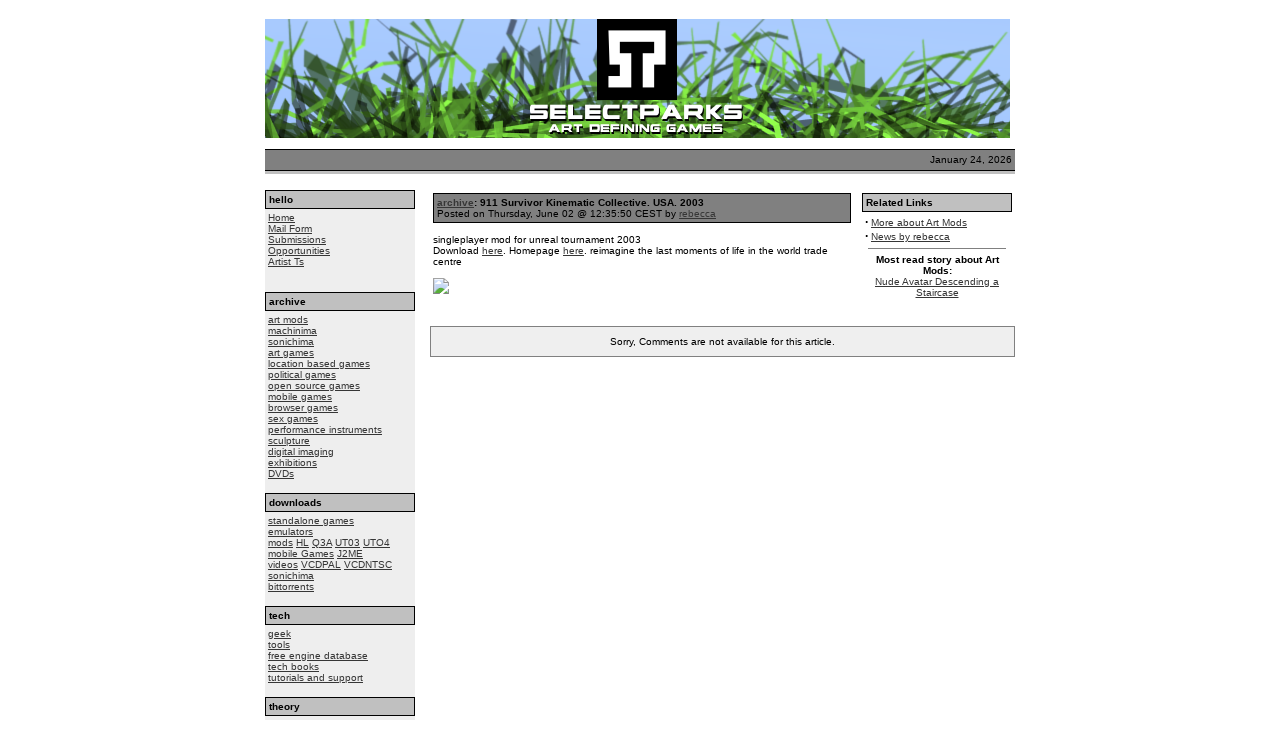

--- FILE ---
content_type: text/html
request_url: http://ljudmila.org/~selectparks/modules.php?name=News&file=article&sid=225
body_size: 3539
content:
<!DOCTYPE HTML PUBLIC "-//W3C//DTD HTML 4.01 Transitional//EN">
<html>
<head>
<title>selectparks - 911 Survivor Kinematic Collective. USA. 2003</title>
<META HTTP-EQUIV="Content-Type" CONTENT="text/html; charset=ISO-8859-1">
<META HTTP-EQUIV="EXPIRES" CONTENT="0">
<META NAME="RESOURCE-TYPE" CONTENT="DOCUMENT">
<META NAME="DISTRIBUTION" CONTENT="GLOBAL">
<META NAME="AUTHOR" CONTENT="selectparks">
<META NAME="COPYRIGHT" CONTENT="Copyright (c) by selectparks">
<META NAME="KEYWORDS" CONTENT="News, news, new, games, game, GAME, artistic, art, art-games, modifications, mods, levels, maps, game-development, development, code, exhibitions, opportunities, opensource, open-source, free-software, freesoftware, Linux, linux, OSX, osx, UNIX, unix, Windows, windows, academic, articles, papers, essays, sonichima, machinima, movies, experimental, design, game-design, mobilegames, mobile-games, mobile, movies, rebecca, cannon, julian, oliver, chris, dodds">
<META NAME="DESCRIPTION" CONTENT="art defining games">
<META NAME="ROBOTS" CONTENT="INDEX, FOLLOW">
<META NAME="REVISIT-AFTER" CONTENT="1 DAYS">
<META NAME="RATING" CONTENT="GENERAL">
<META NAME="GENERATOR" CONTENT="PHP-Nuke Copyright (c) 2005 by Francisco Blah. This is free software, and you may redistribute it under the GPL (http://phpnuke.org/files/gpl.txt). PHP-Nuke comes with absolutely no warranty, for details, see the license (http://phpnuke.org/files/gpl.txt).">

 
<link REL="shortcut icon" HREF="themes/Milo/images/favicon.ico" TYPE="image/x-icon">
<link rel="alternate" type="application/rss+xml" title="RSS" href="backend.php">
<LINK REL="StyleSheet" HREF="themes/Milo/style/style.css" TYPE="text/css">





</head>

<body bgcolor="#ffffff" text="#000000" link="#363636" vlink="#363636" alink="#d5ae83">
<br>
<table cellpadding="0" cellspacing="0" width="750" border="0" align="center" bgcolor="#ffffff">
<tr>
<td bgcolor="#ffffff" width="306">
<a href="index.php"><img src="themes/Milo/images/logo2006.png" align="left" alt="Welcome to selectparks" border="0"></a></td>
</tr>
</table>
<table cellpadding="0" cellspacing="0" width="750" border="0" align="center" bgcolor="#ffffff">
<tr>
<table cellpadding="0" cellspacing="0" width="750" border="0" align="center" bgcolor="#ffffff">
<tr valign="middle">
<td width="400" bgcolor="#ffffff" align="left">
&nbsp;</td>
<td bgcolor="#ffffff" align="right">
</tr></table>
<table cellpadding="0" cellspacing="0" width="750" border="0" align="center" bgcolor="#fefefe">
<tr>
<td bgcolor="#000000" colspan="4"><IMG src="themes/Milo/images/pixel.gif" width="1" height=1 alt="" border="0" hspace="0"></td>
</tr>
<tr valign="middle" bgcolor="#808080">
<td width="15%" nowrap><font class="content" color="#363636">
</font></td>
<td align="center" height="20" width="60%"><font class="content">
&nbsp;
</td>
<td align="right" width="25%"><font class="content">
<script type="text/javascript">

<!--   // Array ofmonth Names
var monthNames = new Array( "January","February","March","April","May","June","July","August","September","October","November","December");
var now = new Date();
thisYear = now.getYear();
if(thisYear < 1900) {thisYear += 1900}; // corrections if Y2K display problem
document.write(monthNames[now.getMonth()] + " " + now.getDate() + ", " + thisYear);
// -->

</script></font></td>
<td>&nbsp;</td>
</tr>
<tr>
<td bgcolor="#000000" colspan="4"><IMG src="themes/Milo/images/pixel.gif" width="1" height="1" alt="" border="0" hspace="0"></td>
</tr>
</table>
<!-- FIN DEL TITULO -->
<table width="750" cellpadding="0" cellspacing="0" border="0" bgcolor="#ffffff" align="center">
<tr valign="top">
<td bgcolor="#C0C0C0"><img src="themes/Milo/images/pixel.gif" width="1" height="3" border="0" alt=""></td>
</tr>
<tr valign="top">
<td bgcolor="#ffffff"><img src="themes/Milo/images/pixel.gif" width="1" height="5" border="0" alt=""></td>
</tr>
</table>
<br><table width="750" cellpadding="0" cellspacing="0" border="0" bgcolor="#ffffff" align="center"><tr valign="top">
<td bgcolor="#eeeeee" width="150" valign="top">
<table border="0" cellpadding="1" cellspacing="0" bgcolor="#000000" width="150"><tr><td>
<table border="0" cellpadding="3" cellspacing="0" bgcolor="#C0C0C0" width="100%"><tr><td align=left>
<font class="content" color="#363636"><b>hello</b></font>
</td></tr></table></td></tr></table>
<table border="0" cellpadding="3" cellspacing="0" width="150">
<tr valign="top"><td>
<a href="index.php">Home</a><br />      <a href="modules.php?name=Mailto">Mail Form</a><br />      <a href="modules.php?name=Submit_News">Submissions</a><br />      <a href="modules.php?name=News&amp;new_topic=8">Opportunities</a><br />    <a href="modules.php?name=News&amp;new_topic=45">Artist Ts</a><br />      <br /> 
</td></tr></table>
<br>


<table border="0" cellpadding="1" cellspacing="0" bgcolor="#000000" width="150"><tr><td>
<table border="0" cellpadding="3" cellspacing="0" bgcolor="#C0C0C0" width="100%"><tr><td align=left>
<font class="content" color="#363636"><b>archive</b></font>
</td></tr></table></td></tr></table>
<table border="0" cellpadding="3" cellspacing="0" width="150">
<tr valign="top"><td>
<a href="modules.php?name=News&amp;new_topic=5">art mods</a><br />    <a href="modules.php?name=News&amp;new_topic=41">machinima</a><br />    <a href="modules.php?name=News&amp;new_topic=29">sonichima</a><br />    <a href="modules.php?name=News&amp;new_topic=1">art games</a><br />  <a href="modules.php?name=News&amp;new_topic=47">location based games</a><br />    <a href="modules.php?name=News&amp;new_topic=2">political games</a><br />    <a href="modules.php?name=News&amp;new_topic=26">open source games</a><br />    <a href="modules.php?name=News&amp;new_topic=18">mobile games</a><br />   <a href="modules.php?name=News&amp;new_topic=23">browser games</a><br /> <a href="modules.php?name=News&amp;new_topic=48">sex games</a><br />    <a href="modules.php?name=News&amp;new_topic=40">performance instruments</a><br />    <a href="modules.php?name=News&amp;new_topic=37">sculpture</a><br />    <a href="modules.php?name=News&amp;new_topic=43">digital imaging</a> <br />   <a href="modules.php?name=News&amp;new_topic=4">exhibitions</a><br />    <a href="modules.php?name=News&amp;new_topic=44">DVDs</a>
</td></tr></table>
<br>


<table border="0" cellpadding="1" cellspacing="0" bgcolor="#000000" width="150"><tr><td>
<table border="0" cellpadding="3" cellspacing="0" bgcolor="#C0C0C0" width="100%"><tr><td align=left>
<font class="content" color="#363636"><b>downloads</b></font>
</td></tr></table></td></tr></table>
<table border="0" cellpadding="3" cellspacing="0" width="150">
<tr valign="top"><td>
<a href="modules.php?name=Downloads&amp;d_op=viewdownload&amp;cid=5">standalone games</a><br /> <a href="modules.php?name=Downloads&amp;d_op=viewdownload&amp;cid=2">emulators</a><br /> <a href="modules.php?name=Downloads&amp;d_op=viewdownload&amp;cid=3">mods</a> <a href="modules.php?name=Downloads&amp;d_op=viewdownload&amp;cid=11">HL</a>  <a href="modules.php?name=Downloads&amp;d_op=viewdownload&amp;cid=10">Q3A</a>  <a href="modules.php?name=Downloads&amp;d_op=viewdownload&amp;cid=9">UT03</a> <a href="modules.php?name=Downloads&amp;d_op=viewdownload&amp;cid=15">UTO4</a><br /> <a href="modules.php?name=Downloads&amp;d_op=viewdownload&amp;cid=13">mobile Games</a>  <a href="modules.php?name=Downloads&amp;d_op=viewdownload&amp;cid=14">J2ME</a><br /> <a href="modules.php?name=Downloads&amp;d_op=viewdownload&amp;cid=1">videos</a>  <a href="modules.php?name=Downloads&amp;d_op=viewdownload&amp;cid=7">VCDPAL</a>  <a href="modules.php?name=Downloads&amp;d_op=viewdownload&amp;cid=8">VCDNTSC</a><br /> <a href="modules.php?name=Downloads&amp;d_op=viewdownload&amp;cid=12">sonichima</a>    <br /> <a href="modules.php?name=Downloads&amp;d_op=viewdownload&amp;cid=6">bittorrents</a><br /> 
</td></tr></table>
<br>


<table border="0" cellpadding="1" cellspacing="0" bgcolor="#000000" width="150"><tr><td>
<table border="0" cellpadding="3" cellspacing="0" bgcolor="#C0C0C0" width="100%"><tr><td align=left>
<font class="content" color="#363636"><b>tech</b></font>
</td></tr></table></td></tr></table>
<table border="0" cellpadding="3" cellspacing="0" width="150">
<tr valign="top"><td>
<a href="modules.php?name=News&amp;new_topic=24">geek</a><br /> <a href="modules.php?name=News&amp;new_topic=6">tools</a><br /> <a href="modules.php?name=News&amp;new_topic=32">free engine database</a><br /> <a href="modules.php?name=News&amp;new_topic=38">tech books</a><br /> <a href="modules.php?name=Forums&amp;file=index&amp;c=2">tutorials and support</a>
</td></tr></table>
<br>


<table border="0" cellpadding="1" cellspacing="0" bgcolor="#000000" width="150"><tr><td>
<table border="0" cellpadding="3" cellspacing="0" bgcolor="#C0C0C0" width="100%"><tr><td align=left>
<font class="content" color="#363636"><b>theory</b></font>
</td></tr></table></td></tr></table>
<table border="0" cellpadding="3" cellspacing="0" width="150">
<tr valign="top"><td>
<a href="modules.php?name=News&amp;new_topic=28"> books</a><br />  <a href="modules.php?name=News&amp;new_topic=35">conferences</a><br />  <a href="modules.php?name=News&amp;new_topic=34">labs</a><br />  <a href="modules.php?name=News&amp;new_topic=25">papers</a><br />  <a href="modules.php?name=News&amp;new_topic=39">blogs</a><br />  <a href="modules.php?name=News&amp;new_topic=33">notes</a><br />  <a href="modules.php?name=News&amp;new_topic=27">email lists</a><br />  <a href="modules.php?name=Forums&amp;file=index&amp;c=1">forums</a><br />  <br />  
</td></tr></table>
<br>


<table border="0" cellpadding="1" cellspacing="0" bgcolor="#000000" width="150"><tr><td>
<table border="0" cellpadding="3" cellspacing="0" bgcolor="#C0C0C0" width="100%"><tr><td align=left>
<font class="content" color="#363636"><b>syndication</b></font>
</td></tr></table></td></tr></table>
<table border="0" cellpadding="3" cellspacing="0" width="150">
<tr valign="top"><td>
<a href="backend.php">RSS</a><br /> <a href="ultramode.txt">ultramode</a><br /> <a href="http://del.icio.us/rss/selectparks">delicious RSS</a><br /> 
</td></tr></table>
<br>


<table border="0" cellpadding="1" cellspacing="0" bgcolor="#000000" width="150"><tr><td>
<table border="0" cellpadding="3" cellspacing="0" bgcolor="#C0C0C0" width="100%"><tr><td align=left>
<font class="content" color="#363636"><b>ADS</b></font>
</td></tr></table></td></tr></table>
<table border="0" cellpadding="3" cellspacing="0" width="150">
<tr valign="top"><td>
<center>
<script type="text/javascript"><!--
google_ad_client = "ca-pub-3761588730574169";
/* 120x240, &#1089;&#1086;&#1079;&#1076;&#1072;&#1085;&#1086; 09.05.10 */
google_ad_slot = "5490551843";
google_ad_width = 120;
google_ad_height = 240;
//-->
</script>
<script type="text/javascript"
src="http://pagead2.googlesyndication.com/pagead/show_ads.js">
</script>
<br>
<script type="text/javascript"><!--
google_ad_client = "ca-pub-3761588730574169";
google_ad_slot = "3909753473";
google_ad_width = 120;
google_ad_height = 600;
//-->
</script>
<script type="text/javascript"
src="http://pagead2.googlesyndication.com/pagead/show_ads.js">
</script>
</center>
</td></tr></table>
<br>


</td><td><img src="themes/Milo/images/pixel.gif" width="15" height="1" border="0" alt=""></td><td width="100%">
<table width="100%" border="0"><tr><td valign="top" width="100%">
<table border="0" cellpadding="0" cellspacing="0" bgcolor="#ffffff" width="100%"><tr><td>
<table border="0" cellpadding="1" cellspacing="0" bgcolor="#000000" width="100%"><tr><td>
<table border="0" cellpadding="3" cellspacing="0" bgcolor="#808080" width="100%"><tr><td align="left">
<font class="option" color="#363636"><b><a href="modules.php?name=News&amp;file=categories&amp;op=newindex&amp;catid=15"><font class="storycat">archive</font></a>: 911 Survivor Kinematic Collective. USA. 2003</b></font><br>
<font class="content">Posted on Thursday, June 02 @ 12:35:50 CEST by <a href="">rebecca</a></td></tr></table></td></tr></table><br><a href="modules.php?name=News&amp;new_topic=5"><img src="images/topics/notopicimage.png" border="0" Alt="Art Mods" align="right" hspace="10" vspace="10"></a>
<font class="content" color="#505050">singleplayer mod for unreal tournament 2003<br>
Download <a href="http://www.selectparks.net/modules.php?name=Downloads&d_op=viewdownloaddetails&lid=5&ttitle=911_Survivor">here</a>.

Homepage <a href="http://www.selectparks.net/911survivor/">here</a>.


reimagine the last moments of life in the world trade centre<br><br>
<img src="http://selectparks.net/images/911_1.jpg"></font>
</td></tr></table><br>


</td><td>&nbsp;</td><td valign="top">
<table border="0" cellpadding="1" cellspacing="0" bgcolor="#000000" width="150"><tr><td>
<table border="0" cellpadding="3" cellspacing="0" bgcolor="#C0C0C0" width="100%"><tr><td align=left>
<font class="content" color="#363636"><b>Related Links</b></font>
</td></tr></table></td></tr></table>
<table border="0" cellpadding="3" cellspacing="0" width="150">
<tr valign="top"><td>
<font class="content"><strong><big>&middot;</big></strong>&nbsp;<a href="modules.php?name=Search&amp;topic=5">More about Art Mods</a><br>
<strong><big>&middot;</big></strong>&nbsp;<a href="modules.php?name=Search&amp;author=rebecca">News by rebecca</a>
</font><br><hr noshade width="95%" size="1"><center><font class="content"><b>Most read story about Art Mods:</b><br>
<a href="modules.php?name=News&file=article&sid=643">Nude Avatar Descending a Staircase</a></font></center><br>

</td></tr></table>
<br>


</td></tr></table>
<table width="100%" border="0" cellspacing="1" cellpadding="0" bgcolor="#808080"><tr><td>
<table width="100%" border="0" cellspacing="1" cellpadding="8" bgcolor="#efefef"><tr><td>
<center><font class="content">Sorry, Comments are not available for this article.</font></center></td></tr></table></td></tr></table>
</td>
</tr></table>
<table bgcolor="#000000" width="750" cellpadding="0" cellspacing="0" border="0" align="center">
<tr>
<td width="750" height="5"><img src="themes/Milo/images/bottombar.gif" width="750" height="5" border="0" alt=""></td>
</tr>
<tr>
<td width="100%"><img src="themes/Milo/images/pixel.gif" width="1" height="1" border="0" alt=""></td>
</tr>
</table>
<br>
<br>
<table width="750" cellpadding="0" cellspacing="0" border="0" align="center">
<tr align="center">
<td width="100%" colspan="3">
<font class="footmsg">
All logos and trademarks in this site are property of their respective owner. The comments are property of their posters, all posts themselves belong to their respective owners.<br /><br>
You can syndicate our news using the file <a href="http://sreach.ru">Photoshop CS6 keygen</a> or <a href="http://www.alchy.ru">SEO Blog</a><br>
<a href="http://phpnuke.org"><font class="footmsg_l">PHP-Nuke</font></a> Copyright &copy; 2005 by Francisco Burzi. This is free software, and you may redistribute it under the <a href="http://phpnuke.org/files/gpl.txt"><font class="footmsg_l">GPL</font></a>. PHP-Nuke comes with absolutely no warranty, for details, see the <a href="http://phpnuke.org/files/gpl.txt"><font class="footmsg_l">license</font></a>.<br>Page Generation: 0.09 Seconds<br>
</font>
</td>
</tr>
</table>
</body>
</html>

--- FILE ---
content_type: text/html; charset=utf-8
request_url: https://www.google.com/recaptcha/api2/aframe
body_size: 265
content:
<!DOCTYPE HTML><html><head><meta http-equiv="content-type" content="text/html; charset=UTF-8"></head><body><script nonce="-tZGH3ps40y6rCZLLxeoLA">/** Anti-fraud and anti-abuse applications only. See google.com/recaptcha */ try{var clients={'sodar':'https://pagead2.googlesyndication.com/pagead/sodar?'};window.addEventListener("message",function(a){try{if(a.source===window.parent){var b=JSON.parse(a.data);var c=clients[b['id']];if(c){var d=document.createElement('img');d.src=c+b['params']+'&rc='+(localStorage.getItem("rc::a")?sessionStorage.getItem("rc::b"):"");window.document.body.appendChild(d);sessionStorage.setItem("rc::e",parseInt(sessionStorage.getItem("rc::e")||0)+1);localStorage.setItem("rc::h",'1769284003333');}}}catch(b){}});window.parent.postMessage("_grecaptcha_ready", "*");}catch(b){}</script></body></html>

--- FILE ---
content_type: text/css
request_url: http://ljudmila.org/~selectparks/themes/Milo/style/style.css
body_size: 413
content:
FONT		{FONT-FAMILY: Verdana,Helvetica; FONT-SIZE: 10px}
TD		{FONT-FAMILY: Verdana,Helvetica; FONT-SIZE: 10px}
BODY		{FONT-FAMILY: Verdana,Helvetica; FONT-SIZE: 10px}
P		{FONT-FAMILY: Verdana,Helvetica; FONT-SIZE: 10px}
DIV		{FONT-FAMILY: Verdana,Helvetica; FONT-SIZE: 10px}
INPUT 		{BORDER-TOP-COLOR: #000000; BORDER-LEFT-COLOR: #000000; BORDER-RIGHT-COLOR: #000000; BORDER-BOTTOM-COLOR: #000000; BORDER-TOP-WIDTH: 1px; BORDER-LEFT-WIDTH: 1px; FONT-SIZE: 10px; BORDER-BOTTOM-WIDTH: 1px; FONT-FAMILY: Verdana,Helvetica; BORDER-RIGHT-WIDTH: 1px}
TEXTAREA	{BORDER-TOP-COLOR: #000000; BORDER-LEFT-COLOR: #000000; BORDER-RIGHT-COLOR: #000000; BORDER-BOTTOM-COLOR: #000000; BORDER-TOP-WIDTH: 1px; BORDER-LEFT-WIDTH: 1px; FONT-SIZE: 10px; BORDER-BOTTOM-WIDTH: 1px; FONT-FAMILY: Verdana,Helvetica; BORDER-RIGHT-WIDTH: 1px}
SELECT 		{BORDER-TOP-COLOR: #000000; BORDER-LEFT-COLOR: #000000; BORDER-RIGHT-COLOR: #000000; BORDER-BOTTOM-COLOR: #000000; BORDER-TOP-WIDTH: 1px; BORDER-LEFT-WIDTH: 1px; FONT-SIZE: 10px; BORDER-BOTTOM-WIDTH: 1px; FONT-FAMILY: Verdana,Helvetica; BORDER-RIGHT-WIDTH: 1px}
FORM 		{FONT-FAMILY: Verdana,Helvetica; FONT-SIZE: 10px}
A:link          {BACKGROUND: none; COLOR: #363636; FONT-SIZE: 10px; FONT-FAMILY: Verdana, Helvetica; TEXT-DECORATION: underline}
A:active        {BACKGROUND: none; COLOR: #363636; FONT-SIZE: 10px; FONT-FAMILY: Verdana, Helvetica; TEXT-DECORATION: underline}
A:visited       {BACKGROUND: none; COLOR: #363636; FONT-SIZE: 10px; FONT-FAMILY: Verdana, Helvetica; TEXT-DECORATION: underline}
A:hover         {BACKGROUND: none; COLOR: #363636; FONT-SIZE: 10px; FONT-FAMILY: Verdana, Helvetica; TEXT-DECORATION: underline}
.title 		{BACKGROUND: none; COLOR: #000000; FONT-SIZE: 14px; FONT-WEIGHT: bold; FONT-FAMILY: Verdana, Helvetica; TEXT-DECORATION: none}
.content 	{BACKGROUND: none; COLOR: #000000; FONT-SIZE: 10px; FONT-FAMILY: Verdana, Helvetica}
.block-title	{BACKGROUND: none; COLOR: #FFFFFF; FONT-SIZE: 10px; FONT-FAMILY: Verdana, Helvetica}
.storytitle 	{BACKGROUND: none; COLOR: #363636; FONT-SIZE: 12px; FONT-WEIGHT: bold; FONT-FAMILY: Verdana, Helvetica; TEXT-DECORATION: none}
.storycat	{BACKGROUND: none; COLOR: #363636; FONT-SIZE: 10px; FONT-WEIGHT: bold; FONT-FAMILY: Verdana, Helvetica; TEXT-DECORATION: underline}
.boxtitle 	{BACKGROUND: none; COLOR: #363636; FONT-SIZE: 10px; FONT-WEIGHT: bold; FONT-FAMILY: Verdana, Helvetica; TEXT-DECORATION: none}
.boxcontent 	{BACKGROUND: none; COLOR: #000000; FONT-SIZE: 10px; FONT-FAMILY: Verdana, Helvetica}
.option 	{BACKGROUND: none; COLOR: #000000; FONT-SIZE: 10px; FONT-WEIGHT: bold; FONT-FAMILY: Verdana, Helvetica; TEXT-DECORATION: none}
.tiny		{BACKGROUND: none; COLOR: #000000; FONT-SIZE: 10px; FONT-WEIGHT: normal; FONT-FAMILY: Verdana, Helvetica; TEXT-DECORATION: none}
